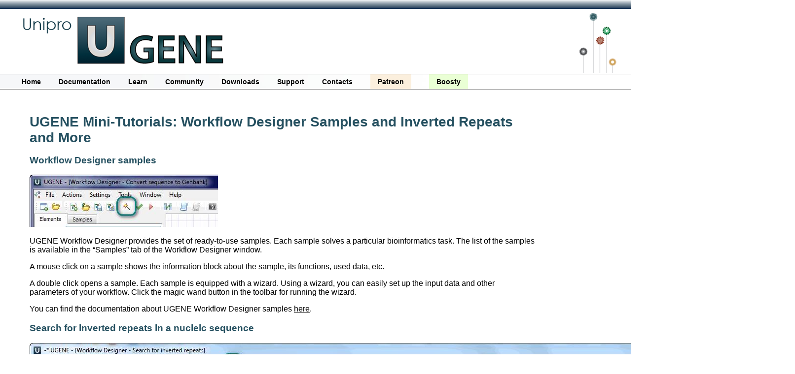

--- FILE ---
content_type: text/html; charset=utf-8
request_url: http://ugene.net/workflow-designer-samples-and-inverted-repeats/
body_size: 2802
content:
<!DOCTYPE html>
<html lang="en"><head>
    <meta http-equiv="Content-Type" content="text/html; charset=UTF-8"/>

    <title>Workflow Designer samples and inverted repeats - Unipro UGENE</title>

    <meta name="description" content="UGENE is a free open source software for DNA and protein sequence visualization, alignment, assembly and annotation">

    <meta name="keywords"
          content="bioinformatics, dna viewer, multiple sequence alignment, genome assembly, phylogenetic tree viewer,protein blast">

    <!--suppress HtmlUnknownTarget -->
    <link rel="stylesheet" href="/assets/css/site.css">

    <script type="text/javascript" src="/assets/js/jquery1.7.1.js"></script>
    <script type="text/javascript" src="/assets/js/site.js"></script>
</head>

<body>

<div class="full-height-page">

    <header><div class="header-line"></div>

<div class="logo-line">
    <a href="/">
        <img src="/assets/images/ugene_logo.png" alt="UGENE home page" title="UGENE home page" class="logo">
    </a>
    <img src="/assets/images/flowers.png" alt="Flowers? Yeah!" title="Flowers? Yeah!" class="flowers">
</div>

<div class="menu-line">
    <ul class="menu-list">
        <li>
            <a href="/">Home</a>
        </li>
        <li>
            <a href="/documentation.html">Documentation</a>
            <ul class="sub-menu-list">
                <li><a href="/key_features.html">UGENE Key Features</a></li>
                <li><a href="https://ugene.net/quick-start-guide" target="_blank">Quick Start
                    Guide</a></li>
                <li><a href="https://ugene.net/docs" target="_blank">UGENE Manual</a></li>
                <li><a href="/podcast.html">YouTube Podcast</a></li>
                <li><a href="/changelist.html">Version History</a></li>
                <li><a href="/faq.html">FAQ</a></li>
            </ul>
        </li>
        <li>
            <a href="/learn.html">Learn</a>
        </li>
        <li>
            <a href="https://forum.ugene.net/forum/" target="_blank">Community</a>
            <ul class="sub-menu-list">
                <li><a href="https://forum.ugene.net/forum/" target="_blank">Forum</a></li>
                <li><a href="https://ugene.dev/tracker" target="_blank">Bug Tracker</a></li>
                <li><a href="https://github.com/ugeneunipro/ugene" target="_blank"> Source Code</a></li>
            </ul>
        </li>
        <li>
            <a href="/download-all.html">Downloads</a>
        </li>
        <li><a href="/support.html">Support</a></li>
        <li><a href="/contacts.html">Contacts</a></li>
        <li class="donate-menu-item"><a href="https://patreon.com/uniprougene" class="donate" target="_blank"
                                        title="Support UGENE on Patreon">Patreon</a></li>
        <li class="donate-menu-item-2"><a href="https://boosty.to/ugene" class="donate donate-2" target="_blank"
                                          title="Support UGENE on Boosty">Boosty</a></li>
    </ul>
</div>
</header>

    <main>
        <div class="learn-page">

    <h1>
        UGENE Mini-Tutorials: Workflow Designer Samples and Inverted Repeats and More<br/>
    </h1>
    <h3>
        Workflow Designer samples<br/>
    </h3>
    <p>
        <img loading="lazy" alt="Workflow Designer samples" src="/assets/images/learn/41.jpg"/>
    </p>
    <p> UGENE Workflow Designer provides the set of ready-to-use samples. Each sample solves a particular bioinformatics task. The list of the
        samples is available in the &ldquo;Samples&rdquo; tab of the Workflow Designer window.</p>
    <p> A mouse click on a sample shows the information block about the sample, its functions, used data, etc.</p>
    <p> A double click opens a sample. Each sample is equipped with a wizard. Using a wizard, you can easily set up the input data and other
        parameters of your workflow. Click the magic wand button in the toolbar for running the wizard.</p>
    <p> You can find the documentation about UGENE Workflow Designer samples
        <a href="https://ugene.net/docs/workflow-designer/workflow-samples" target="_blank">here</a>.
    </p>
    <h3>
        Search for inverted repeats in a nucleic sequence<br/>
    </h3>
    <p>
        <img loading="lazy" alt="Search for inverted repeats in a nucleic sequence" src="/assets/images/learn/51.jpg"/>
    </p>
    <p> Inverted repeats are the type of single tandem repeats located in different strands: one part of a repeat is in the forward strand and
        the other part is in the reverse-complement strand (inverse sequence). There is the ready-to-use sample in UGENE Workflow Designer for
        searching such kind of single tandem repeats.</p>
    <p> Open Workflow Designer and double click the &ldquo;Search for inverted repeats&rdquo; sample in the &ldquo;Scenarios&rdquo; chapter.
        Click the magic wand button in the toolbar for opening the wizards. The wizard would help you with:</p>
    <p> 1) Supplying the file with an input nucleic sequence (the inverse sequence is generated automatically).</p>
    <p> 2) Setting up the repeats search parameters: minimal repeat length, repeats identity, repeats distance, etc.</p>
    <p> The result of this workflow is two files with the found repeats sequences: a file with the forward parts of repeats and a file with
        reverse-complement ones.
    </p>
    <h3>
        How to convert a multiple sequence alignments file into a file of a needed format<br/>
    </h3>
    <p>
        If you use the command line interface, you can run different tasks in UGENE using this interface. For example, you can convert multiple
        alignment files into files of needed formats. The command you are about to run turns UGENE into a fasta format converter.</p>
    <p> Run UGENE with the following parameters:</p>
    <code> ugene &#8211;task=convert-msa &#8211;in=input_file_path &#8211;out=result_file_path &#8211;format=format_name</code>
    <p> Here is the list of possible values of the &ldquo;format_name&rdquo; parameter: clustal (default value), stockholm, msf, mega,
        phylip-sequential, phylip-interleaved, and fasta (to create a fasta format converter).</p>
    <p> The following command shows the help message about sequence alignments conversion:</p>
    <code> ugene &#8211;help=convert-msa</code>
    <p> The corresponding <a href="https://ugene.net/docs/ugene-command-line-interface/cli-predefined-tasks/converting-msa" target="_blank">documentation page</a>.</p>
    <p> The list of tasks that could be run via <a href="https://ugene.net/docs/ugene-command-line-interface/cli-predefined-tasks" target="_blank">the
        command line interface</a>.</p>
</div>

    </main>

    <footer><div class="footer-block">

    <!--  Language switch.  -->
    <div class="language-block">
        <table align="center" cellpadding="0" cellspacing="0" valign="top">
            <tbody>
            <tr class="languages-row">
                <td>
                    <a class="language-switch-link-ru" href="/ru/" title="Переключить язык на русский">
                        <img src="/assets/images/flags/ru.png" alt="Russian flag"> Русский
                    </a>
                </td>
                <td>
                    <a class="language-switch-link-tr" href="/tr/" title="Dili türkçeye çevir">
                        <img src="/assets/images/flags/tr.png" alt="Turkish flag"> Türkçe
                    </a>
                </td>
            </tr>
            </tbody>
        </table>
        <script>
          $('.language-switch-link-ru').attr('href', '/ru' + location.pathname);
          $('.language-switch-link-tr').attr('href', '/tr' + location.pathname);
        </script>
    </div>

    <!-- Copyright.   -->
    <div class="copyright-block">
        <a href="https://unipro.ru" target="_blank"> Unipro, Russia, 2008–2025</a>
    </div>

    <!-- Google tag (gtag.js) -->
    <script async src="https://www.googletagmanager.com/gtag/js?id=UA-7212598-1"></script>
    <script>
      window.dataLayer = window.dataLayer || [];

      function gtag() {
        dataLayer.push(arguments);
      }

      gtag('js', new Date());

      gtag('config', 'UA-7212598-1');
    </script>

</div>
</footer>

</div>

</body>

</html>


--- FILE ---
content_type: text/css; charset=utf-8
request_url: http://ugene.net/assets/css/site.css
body_size: 2693
content:
.footer-block{text-align:center;font-size:13px}.footer-block .language-block{display:inline-block}.footer-block .language-block a{color:#707070;text-decoration:none}.footer-block .language-block a:hover,.footer-block .language-block a:active{color:#707070}.footer-block .language-block a img{margin-right:3px}.footer-block .language-block .languages-row td{padding-left:25px;padding-right:25px}.footer-block .copyright-block{margin-top:15px;background:url(/assets/images/footer_line.png)}.footer-block .copyright-block a{color:white;text-decoration:none}.footer-block .copyright-block a:hover,.footer-block .copyright-block a:active{color:white}.header-line{background:url(/assets/images/header_line.png);width:100%;height:18px}.logo-line{margin-left:40px;margin-right:30px;height:130px}.logo-line img.logo{float:left}.logo-line img.flowers{float:right}.menu-line{display:block;width:100%;min-width:800px;border-top:1px solid #999999;border-bottom:1px solid #999999;margin-top:2px;font-size:14px}.menu-line .menu-list{padding:0 32px;margin:0;background:url(/assets/images/menu_line.jpg) no-repeat scroll 0 0 transparent;height:30px}.menu-line .menu-list li{border-width:2px;border-color:#999999;color:#333333;display:block;float:left;position:relative;line-height:30px;padding:0 24px 0 12px;cursor:pointer}.menu-line .menu-list li .sub-menu-list{display:none}.menu-line .menu-list li:hover{background:#EEEEEE}.menu-line .menu-list li:hover .sub-menu-list{display:block}.menu-line .menu-list li.donate-menu-item:hover{background:transparent}.menu-line .menu-list li.donate-menu-item a:hover{background:#f5d8aa}.menu-line .menu-list li.donate-menu-item-2:hover{background:transparent}.menu-line .menu-list li.donate-menu-item-2 a:hover{background:#d3fcaa}.menu-line .menu-list a{color:black;font-weight:bold;text-decoration:none;white-space:nowrap}.menu-line .menu-list a.donate{display:block;height:30px;color:black;font-weight:bold;padding:0 15px 0 15px;cursor:pointer;line-height:30px;text-decoration:none;background-color:#fbefdd}.menu-line .menu-list a.donate.donate-2{background-color:#eaffd5}.menu-line .menu-list .sub-menu-list{float:left;left:2px;top:30px;position:absolute;display:block;margin:0;padding:1px 0 0;border:1px solid #999999;background:white;z-index:1000}.menu-line .menu-list .sub-menu-list li{min-width:150px;width:calc(100% - 40px);padding-left:10px;padding-right:30px}a{color:black}a:visited{color:gray}a:hover{color:#4080A0}html{height:100%}.full-height-page{min-width:min-content;width:100%;min-height:100%;position:relative}main{margin-top:50px;margin-left:60px;margin-right:60px;padding-bottom:100px}footer{position:absolute;bottom:0;height:45px;width:100%}#ob_overlay{background-color:#333;height:100%;left:0;position:fixed;top:0;width:100%;z-index:1000}#ob_container{position:absolute;top:0;left:0;margin:0;padding:0;width:100%;height:100%;z-index:1001}#ob_float{float:left;height:50%;min-width:100%}#ob_content{clear:both;cursor:default;position:relative;margin:22px auto 44px;background-color:#fff;border:0 solid #fff;-webkit-box-shadow:0 0 8px 2px #222222;-moz-box-shadow:0 0 8px 2px #222222;line-height:0;display:none;z-index:1003}#ob_iframe{-webkit-overflow-scrolling:touch;overflow:auto;font-size:0}#ob_caption{color:#333;background-color:#fff;font-size:small}#ob_caption p{padding:0;margin:10px;cursor:auto;line-height:1.625em}#ob_video_wrapper{background:#000}#ob_image{display:block;margin:0 auto}#ob_inline{overflow:auto;cursor:auto}#ob_inline .inline_content{padding:20px;line-height:1.625em}#ob_load{-moz-border-radius:5px;background:#fff url(/assets/images/orangebox-loading.gif) no-repeat center;border-radius:5px;height:40px;left:50%;position:fixed;top:50%;width:40px;margin:-25px 0 0 -25px;padding:5px;-webkit-box-shadow:0 0 8px 2px #222222;-moz-box-shadow:0 0 8px 2px #222222;z-index:1002}#ob_error{text-align:center;padding:10px}#ob_close{background:url(/assets/images/orangebox-buttons.png);cursor:pointer;height:30px;left:-26px;position:absolute;top:-26px;width:30px;z-index:1005}#ob_title{color:#fff;left:auto;position:absolute;margin-left:15px;right:0;text-align:right;z-index:1004;line-height:1em;cursor:auto}#ob_left,#ob_right{bottom:8px;cursor:pointer;height:100%;position:absolute;width:50px;z-index:1004}#ob_left{left:-53px}#ob_right{right:-53px}#ob_left-ico,#ob_right-ico{cursor:pointer;display:block;height:30px;margin-top:-9px;position:absolute;top:50%;width:30px;z-index:1004}#ob_left-ico{background:url(/assets/images/orangebox-buttons.png) center;right:20px}#ob_right-ico{background:url(/assets/images/orangebox-buttons.png) right;left:20px}#ob_left:hover,#ob_right:hover{visibility:visible}#ob_dots{position:absolute;bottom:-24px;list-style:none;text-align:center;margin:0;padding:0;width:100%}#ob_dots li{height:8px;list-style:none;width:8px;margin:3px;-moz-border-radius:4px;background-color:#666;border-radius:4px;cursor:pointer;display:-moz-inline-stack;display:inline-block;zoom:1;*display:inline}#ob_dots .current{background-color:#CCC !important}#ob_share{margin-left:8px}.changelist-page .release_notes_version_header{color:#255060;font-weight:bold;margin-top:35px}.changelist-page .release_notes_version_descr{margin-top:5px}.changelist-page .release_notes_version_descr .change-list-block{margin-left:15px;margin-bottom:20px}.changelist-page .release_notes_version_descr .change-list-block h4{font-weight:normal;color:slategray;font-size:16px;padding-top:5px;margin:0}.changelist-page .release_notes_version_descr .change-list-block ul{margin-top:10px;margin-bottom:10px}.changelist-page .release_notes_version_descr .change-list-block ul li{margin-bottom:8px}.changelist-page .features_descr_text{margin-bottom:10px}.documentation-page .header_link{font-family:sans-serif, verdana, arial, helvetica;font-size:18px;color:red}.documentation-page a.header_link{text-decoration:none}.documentation-page a.header_link:link{color:#255060}.documentation-page a.header_link:visited{color:#255060}.documentation-page a.header_link:hover{color:#4080A0;text-decoration:underline}.documentation-page a.subheader_link{font-family:sans-serif, verdana, arial, helvetica;font-size:14px;text-decoration:none}.documentation-page a.subheader_link:link{color:#255060}.documentation-page a.subheader_link:visited{color:#255060}.documentation-page a.subheader_link:hover{color:#4080A0;text-decoration:underline}.download-page a{color:#003953}.download-page .downloads_button{display:inline-block;margin:0;min-width:360px;text-align:center}.download-page .downloads_button_main{border:solid 1px #5a829c;background-color:#a0bacb;padding:6px;border-radius:5px;font-weight:bold;margin-bottom:6px}.download-page .downloads_button_comment{color:#777777;font-size:90%}.download-page h3.general_content{margin-top:32px}.download-page h4.general_content{margin-top:28px}.download-page div.general_content{margin-bottom:12px}.download-page ul.general_content{line-height:150%}.download-page table.general_content{margin-left:40px;border:1px solid black;border-collapse:collapse}.download-page table.general_content th{border:1px solid black;font-weight:bold;padding:6px 12px 6px 12px;text-align:center;background-color:#a0bacb}.download-page table.general_content th:first-child{text-align:left}.download-page table.general_content td{border:1px solid black;font-weight:normal;padding:6px 12px 6px 12px;text-align:center}.download-page table.general_content td:first-child{text-align:left;background-color:#d5dfe6}.download-page td.obsolete_data{background-color:#cccccc}.download-page div.tutorial_step{margin-top:40px}.download-page div.tutorial_step_header{font-weight:bold}.download-page .download_page_main a{color:#003953}.download-page .emphasize_words{font-weight:bold;color:#395968}.index-page{min-width:800px;max-width:1200px;margin-top:20px;margin-left:-30px;font-family:Verdana, serif}.index-page .head-line-block{width:40%;height:300px;vertical-align:top}.index-page .download-button-block{margin-top:25px;text-align:center}.index-page .block-header{font-size:24px;color:#1f4351;text-align:center;margin-top:10px}.index-page .ann_first_line{color:#255060;font-size:14px;margin:10px}.index-page .ann_first_line a{color:#255060;text-decoration:none}.index-page .ann_first_line a:hover{text-decoration:underline}.index-page .ann_content{color:black;font-size:12px;line-height:150%}.index-page .subscribe-link{color:black;font-family:sans-serif, verdana, arial, helvetica}.index-page .subscribe-link:hover{color:#4080A0}.index-page .social-links-row td{padding-top:15px;padding-left:5px;padding-right:5px}.index-page .sup_content{color:black;font-size:12px;line-height:150%}.index-page .sup_header{font-size:14px;color:#1f4351;font-weight:bold}.index-page li.sup_case{padding-bottom:10px}.index-page .sup_case{margin-left:-20px}.index-page .sup_case_header{font-size:12px;color:#1f4351}.index-page .sup_case_content{padding-top:3px}.index-page .vertical_menu_header{margin-left:30px}.index-page .vertical_menu_header_font{font-family:Verdana, sans-serif;font-size:22px}.index-page td.vertical_menu_image{padding-left:35px}.index-page div.vertical_menu_block{margin-left:7px;margin-top:15px}.index-page .vertical_menu_text_block{font-size:12px;color:#1c414f;margin-left:45px;margin-bottom:10px;line-height:175%}.index-page .vertical_menu_text_block a{color:#1c414f;text-decoration:none}.index-page .vertical_menu_text_block a:hover{text-decoration:underline}.index-page .vertical_menu_text_block .offset-vm1{margin-left:17px}.learn-page{width:1024px}.learn-page h1{font-size:28px}.learn-page code{font-size:16px}.learn-page .nav-posts{margin-top:35px}.news-page .news-block{margin-bottom:40px}.news-page .news-block p{margin-top:10px;margin-bottom:10px}.podcast-page{max-width:650px}.podcast-page .podcast-number{text-align:center;background:#cfd6db;padding:5px}.support-page .question_block{margin-left:40px;margin-bottom:20px}.support-page .question_block_title{color:#395968}.support-page .question_block_body{margin-left:40px;margin-top:5px}.support-page .support_block{margin:10px;padding:10px;border-radius:4px 4px 4px 4px}.support-page .support_block_green{background-color:#BBD4C4}.support-page .support_block_red{background-color:#D9BCB1}.support-page .support_block_blue{background-color:#C3D1D2}.support-page .support_block_gray{background-color:#CCCDCF}.support-page .support_block_yellow{background-color:#EAD6BB}.support-page .support_block_title{font-weight:bold}.support-page .support_block_body{margin-top:10px}.support-page .grid_two_blocks{width:340px;min-height:67px}.support-page .grid_three_blocks{width:304px;min-height:67px}body{background-color:white;font-family:Arial, sans-serif;margin:0;padding:0;height:100%}body img{border:0}body h1,body h2,body h3,body h4,body h5{color:#255060}body h2{font-size:24px}body table{border:0}body table td{padding:0}


--- FILE ---
content_type: application/javascript; charset=utf-8
request_url: http://ugene.net/assets/js/site.js
body_size: 382
content:
function show_email_link(text) {
  let a = '<a href=\"mai';
  let b = 'ugene';
  let c = '\" class=\"content\">';
  a += 'lto:';
  b += '@';
  let e = '</a>';
  let f = '';
  b += 'unipro.ru';
  let g = '<img src=\"';
  let h = '';
  i = '\" alt="Email us." border="0">';

  if (f) {
    d = f;
  } else if (h) {
    d = g + h + i;
  } else {
    d = b;
  }
  const result = a + b + c + (text || d) + e;
  document.write(result);
}

function show_support_email_link(text) {
  let a = '<a href=\"mai';
  let b = 'ugene-support';
  let c = '\" class=\"content\">';
  a += 'lto:';
  b += '@';
  let e = '</a>';
  let f = '';
  b += 'unipro.ru';
  let g = '<img src=\"';
  let h = '';
  let i = '\" alt="Email us." border="0">';
  let j = '?';
  let o = 'body=Hello%20UGENE%20Team,';
  let k = 'subj';
  let n = '&';
  let l = 'ect=Support%20request';

  m = j + k + l;
  p = m + n + o;

  if (f) {
    d = f;
  } else if (h) d = g + h + i;
  else {
    d = b;
  }
  result = a + b + p + c + (text || d) + e;
  document.write(result);
}

